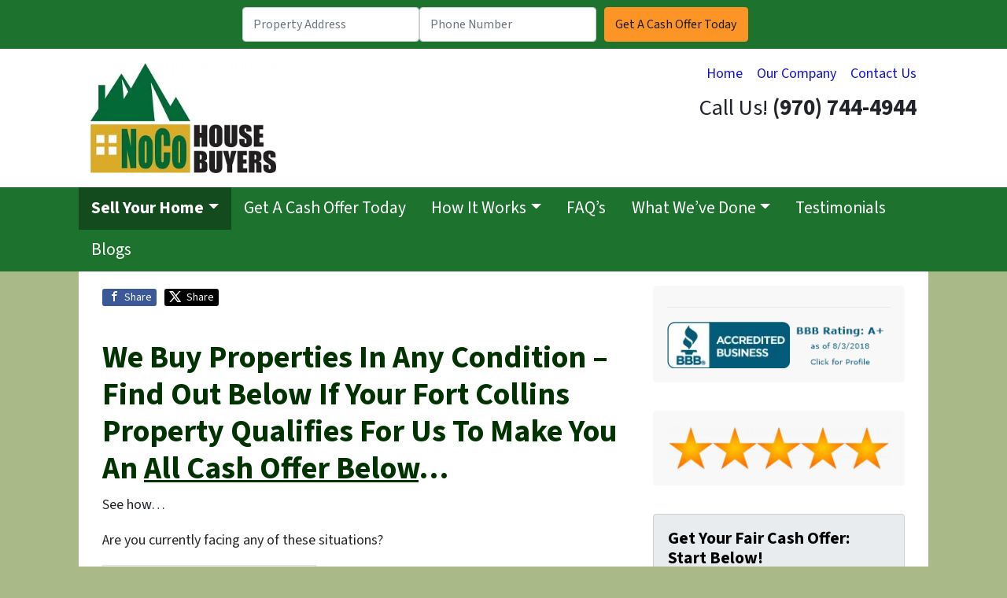

--- FILE ---
content_type: text/css
request_url: https://www.nocohousebuyers.com/app/mu-plugins/Editor/dist/assets/formStyle-DMuCAtEy.css
body_size: 77
content:
.carrot-form.is-style-form-minimal h3{color:inherit}.carrot-form.is-style-form-minimal form{width:unset;color:unset;margin:unset;padding:unset;border:unset;border-radius:unset;background:unset}.form-frontend-actions{display:flex;flex-wrap:wrap;gap:10px;align-items:flex-end;flex-direction:column;position:absolute;top:-30px;right:-20px}.form-frontend-actions a{color:#888;background:#fffc;border-radius:50%;width:40px;height:40px;display:block;text-align:center;box-shadow:0 0 3px #000c;display:flex;justify-content:center}.form-frontend-actions br{display:none}.form-frontend-actions svg{margin-top:8px}.form-frontend-actions a:hover{color:#212529}


--- FILE ---
content_type: application/javascript
request_url: https://www.nocohousebuyers.com/app/plugins/gravityformsutmtracking/js/jquery-cookie.min.js?ver=1767731981
body_size: 432
content:
const $ = window.jQuery;
/*!
 * jQuery Cookie Plugin v1.4.1
 * https://github.com/carhartl/jquery-cookie
 *
 * Copyright 2006, 2014 Klaus Hartl
 * Released under the MIT license
 */const pluses=/\+/g;function encode(e){return config.raw?e:encodeURIComponent(e)}function decode(e){return config.raw?e:decodeURIComponent(e)}function stringifyCookieValue(e){return encode(config.json?JSON.stringify(e):String(e))}function parseCookieValue(e){0===e.indexOf('"')&&(e=e.slice(1,-1).replace(/\\"/g,'"').replace(/\\\\/g,"\\"));try{return e=decodeURIComponent(e.replace(pluses," ")),config.json?JSON.parse(e):e}catch(e){}}function read(e,o){const n=config.raw?e:parseCookieValue(e);return $.isFunction(o)?o(n):n}const config=$.cookie=function(e,o,n){let i=e?void 0:{};const t=document.cookie?document.cookie.split("; "):[];if(arguments.length>1&&!$.isFunction(o)){if("number"==typeof(n=$.extend({},config.defaults,n)).expires){var c=n.expires,r=n.expires=new Date;r.setMilliseconds(r.getMilliseconds()+864e5*c)}return document.cookie=[encode(e),"=",stringifyCookieValue(o),n.expires?"; expires="+n.expires.toUTCString():"",n.path?"; path="+n.path:"",n.domain?"; domain="+n.domain:"",n.secure?"; secure":""].join("")}return t.forEach((n=>{const t=n.split("="),c=decode(t.shift());let r=t.join("=");e!==c?e||void 0===(r=read(r))||(i[c]=r):i=read(r,o)})),i};config.defaults={},$.removeCookie=function(e,o){return $.cookie(e,"",$.extend({},o,{expires:-1})),!$.cookie(e)};

--- FILE ---
content_type: application/javascript
request_url: https://www.nocohousebuyers.com/app/plugins/carrot-lead-generation-banner/assets/scripts/bar.min.js?ver=6.8.3
body_size: 410
content:
(function($){"use_strict";let isMobile=window.innerWidth<=768?true:false;let barHeight=document.getElementById("carrot-lead-generation-banner").offsetHeight;let getCookie=name=>{const value=`; ${document.cookie}`;const parts=value.split(`; ${name}=`);if(parts.length===2)return parts.pop().split(";").shift()};let bannerCookie=getCookie("carrotLeadGenBannerCookie");if(bannerCookie!=undefined){if("false"===leadGen.isLoggedin){(function($){$(document).ready((function(){$("#carrot-lead-generation-banner").removeClass("d-md-flex");$("#carrot-lead-generation-banner").addClass("d-none")}))})(jQuery)}}if(leadGen.placement==="lead-banner-on-top"&&leadGen.currentStylesheet==="carrot-03"){jQuery(document).ready((function(){jQuery(".nav-top").addClass("madrone-init");window.onscroll=function(){if(window.scrollY>=barHeight){jQuery(".nav-top").removeClass("madrone-init");jQuery(".nav-top").addClass("madrone-scroll-up")}else{jQuery(".nav-top").removeClass("madrone-scroll-up");jQuery(".nav-top").addClass("madrone-init")}}}))}const removeBanner=()=>{(function($){$(document).ready((function(){$("#carrot-lead-generation-banner").removeClass("d-md-flex");$("#carrot-lead-generation-banner").addClass("d-none");$("body.has-lead-generation-banner").css("paddingBottom","")}))})(jQuery);if("false"===leadGen.isLoggedin){document.cookie="carrotLeadGenBannerCookie=true"}if(isMobile){(function($){$(document).ready((function(){if(leadGen.currentStylesheet==="carrot-06"){$(".hl-telephone-container").css("bottom",0);$(".tel-fixed").css("bottom",0)}if(leadGen.currentStylesheet==="carrot-07"){$("#contact-phone-fixed").css("bottom",0)}}))})(jQuery)}};document.getElementById("desktop-remove").addEventListener("click",removeBanner);document.getElementById("mobile-remove").addEventListener("click",removeBanner);if(leadGen.bannerWithGform==="text-form"){if(getCookie("oncarrot_forms")!=undefined){const decodedCookie=decodeURIComponent(getCookie("oncarrot_forms"));const carrotCookie=JSON.parse(decodedCookie);for(let formID in carrotCookie){if(leadGen.selectedForm===formID){(function($){$(document).ready((function(){$("#carrot-lead-generation-banner").removeClass("d-flex");$("#carrot-lead-generation-banner").addClass("d-md-flex")}))})(jQuery)}}}}})(jQuery);